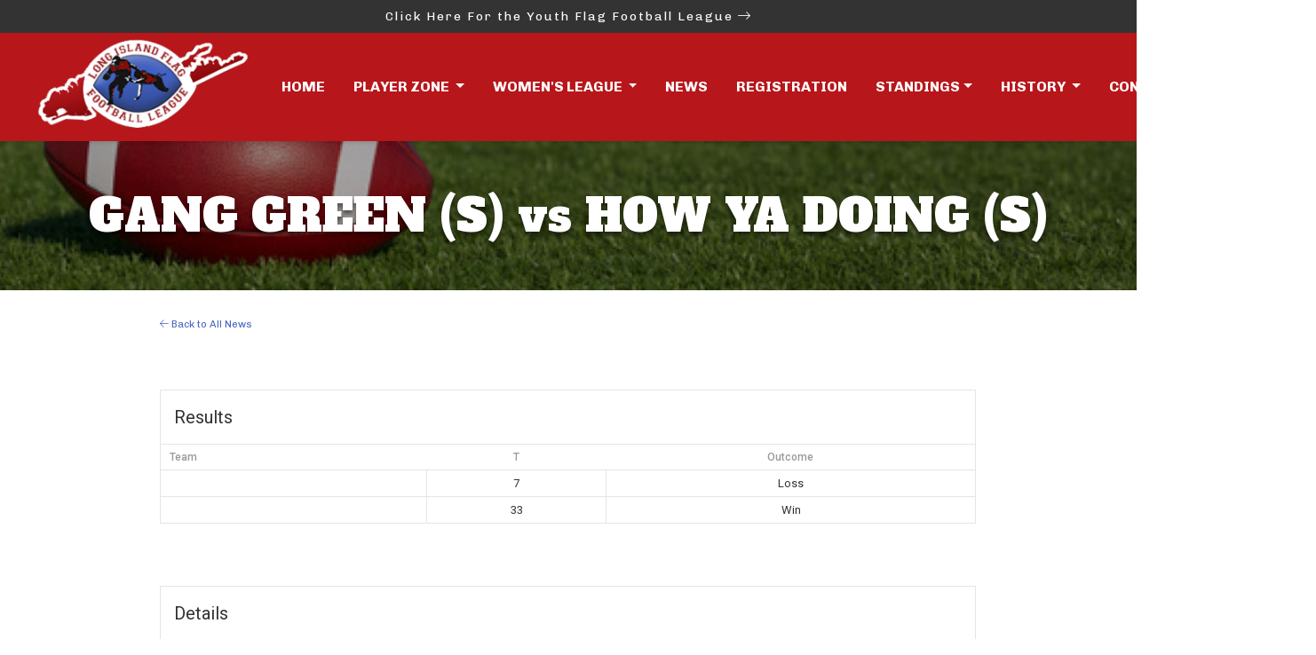

--- FILE ---
content_type: text/html; charset=UTF-8
request_url: https://liffl.com/event/gang-green-s-vs-how-ya-doing-s/
body_size: 37270
content:
<!DOCTYPE html>
<html lang="en-US">
<head>
	<meta charset="UTF-8">
	
	<meta name="viewport" content="width=device-width, initial-scale=1, shrink-to-fit=no">

<link rel="preconnect" href="https://fonts.googleapis.com"> 
<link rel="preconnect" href="https://fonts.gstatic.com" crossorigin> 
<link href="https://fonts.googleapis.com/css2?family=Alfa+Slab+One&family=Chivo:wght@400;700&display=swap" rel="stylesheet">

    
    
<script src="https://kit.fontawesome.com/fafd9c0ddb.js" crossorigin="anonymous"></script>
	
<script src="https://cdnjs.cloudflare.com/ajax/libs/jquery/2.1.3/jquery.min.js" type="text/javascript"></script>
<script src="https://cdnjs.cloudflare.com/ajax/libs/modernizr/2.8.3/modernizr.min.js" type="text/javascript"></script>
	<title>GANG GREEN (S) vs HOW YA DOING (S) &#8211; Long Island Flag Football</title>
<meta name='robots' content='max-image-preview:large' />
<link rel='dns-prefetch' href='//fonts.googleapis.com' />
<link rel="alternate" type="application/rss+xml" title="Long Island Flag Football &raquo; Feed" href="https://liffl.com/feed/" />
<link rel="alternate" type="application/rss+xml" title="Long Island Flag Football &raquo; Comments Feed" href="https://liffl.com/comments/feed/" />
<link rel="alternate" title="oEmbed (JSON)" type="application/json+oembed" href="https://liffl.com/wp-json/oembed/1.0/embed?url=https%3A%2F%2Fliffl.com%2Fevent%2Fgang-green-s-vs-how-ya-doing-s%2F" />
<link rel="alternate" title="oEmbed (XML)" type="text/xml+oembed" href="https://liffl.com/wp-json/oembed/1.0/embed?url=https%3A%2F%2Fliffl.com%2Fevent%2Fgang-green-s-vs-how-ya-doing-s%2F&#038;format=xml" />
<style id='wp-img-auto-sizes-contain-inline-css'>
img:is([sizes=auto i],[sizes^="auto," i]){contain-intrinsic-size:3000px 1500px}
/*# sourceURL=wp-img-auto-sizes-contain-inline-css */
</style>
<style id='wp-emoji-styles-inline-css'>

	img.wp-smiley, img.emoji {
		display: inline !important;
		border: none !important;
		box-shadow: none !important;
		height: 1em !important;
		width: 1em !important;
		margin: 0 0.07em !important;
		vertical-align: -0.1em !important;
		background: none !important;
		padding: 0 !important;
	}
/*# sourceURL=wp-emoji-styles-inline-css */
</style>
<link rel='stylesheet' id='wp-block-library-css' href='https://liffl.com/wp-includes/css/dist/block-library/style.min.css?ver=6.9' media='all' />
<style id='global-styles-inline-css'>
:root{--wp--preset--aspect-ratio--square: 1;--wp--preset--aspect-ratio--4-3: 4/3;--wp--preset--aspect-ratio--3-4: 3/4;--wp--preset--aspect-ratio--3-2: 3/2;--wp--preset--aspect-ratio--2-3: 2/3;--wp--preset--aspect-ratio--16-9: 16/9;--wp--preset--aspect-ratio--9-16: 9/16;--wp--preset--color--black: #000000;--wp--preset--color--cyan-bluish-gray: #abb8c3;--wp--preset--color--white: #ffffff;--wp--preset--color--pale-pink: #f78da7;--wp--preset--color--vivid-red: #cf2e2e;--wp--preset--color--luminous-vivid-orange: #ff6900;--wp--preset--color--luminous-vivid-amber: #fcb900;--wp--preset--color--light-green-cyan: #7bdcb5;--wp--preset--color--vivid-green-cyan: #00d084;--wp--preset--color--pale-cyan-blue: #8ed1fc;--wp--preset--color--vivid-cyan-blue: #0693e3;--wp--preset--color--vivid-purple: #9b51e0;--wp--preset--gradient--vivid-cyan-blue-to-vivid-purple: linear-gradient(135deg,rgb(6,147,227) 0%,rgb(155,81,224) 100%);--wp--preset--gradient--light-green-cyan-to-vivid-green-cyan: linear-gradient(135deg,rgb(122,220,180) 0%,rgb(0,208,130) 100%);--wp--preset--gradient--luminous-vivid-amber-to-luminous-vivid-orange: linear-gradient(135deg,rgb(252,185,0) 0%,rgb(255,105,0) 100%);--wp--preset--gradient--luminous-vivid-orange-to-vivid-red: linear-gradient(135deg,rgb(255,105,0) 0%,rgb(207,46,46) 100%);--wp--preset--gradient--very-light-gray-to-cyan-bluish-gray: linear-gradient(135deg,rgb(238,238,238) 0%,rgb(169,184,195) 100%);--wp--preset--gradient--cool-to-warm-spectrum: linear-gradient(135deg,rgb(74,234,220) 0%,rgb(151,120,209) 20%,rgb(207,42,186) 40%,rgb(238,44,130) 60%,rgb(251,105,98) 80%,rgb(254,248,76) 100%);--wp--preset--gradient--blush-light-purple: linear-gradient(135deg,rgb(255,206,236) 0%,rgb(152,150,240) 100%);--wp--preset--gradient--blush-bordeaux: linear-gradient(135deg,rgb(254,205,165) 0%,rgb(254,45,45) 50%,rgb(107,0,62) 100%);--wp--preset--gradient--luminous-dusk: linear-gradient(135deg,rgb(255,203,112) 0%,rgb(199,81,192) 50%,rgb(65,88,208) 100%);--wp--preset--gradient--pale-ocean: linear-gradient(135deg,rgb(255,245,203) 0%,rgb(182,227,212) 50%,rgb(51,167,181) 100%);--wp--preset--gradient--electric-grass: linear-gradient(135deg,rgb(202,248,128) 0%,rgb(113,206,126) 100%);--wp--preset--gradient--midnight: linear-gradient(135deg,rgb(2,3,129) 0%,rgb(40,116,252) 100%);--wp--preset--font-size--small: 13px;--wp--preset--font-size--medium: 20px;--wp--preset--font-size--large: 36px;--wp--preset--font-size--x-large: 42px;--wp--preset--spacing--20: 0.44rem;--wp--preset--spacing--30: 0.67rem;--wp--preset--spacing--40: 1rem;--wp--preset--spacing--50: 1.5rem;--wp--preset--spacing--60: 2.25rem;--wp--preset--spacing--70: 3.38rem;--wp--preset--spacing--80: 5.06rem;--wp--preset--shadow--natural: 6px 6px 9px rgba(0, 0, 0, 0.2);--wp--preset--shadow--deep: 12px 12px 50px rgba(0, 0, 0, 0.4);--wp--preset--shadow--sharp: 6px 6px 0px rgba(0, 0, 0, 0.2);--wp--preset--shadow--outlined: 6px 6px 0px -3px rgb(255, 255, 255), 6px 6px rgb(0, 0, 0);--wp--preset--shadow--crisp: 6px 6px 0px rgb(0, 0, 0);}:where(.is-layout-flex){gap: 0.5em;}:where(.is-layout-grid){gap: 0.5em;}body .is-layout-flex{display: flex;}.is-layout-flex{flex-wrap: wrap;align-items: center;}.is-layout-flex > :is(*, div){margin: 0;}body .is-layout-grid{display: grid;}.is-layout-grid > :is(*, div){margin: 0;}:where(.wp-block-columns.is-layout-flex){gap: 2em;}:where(.wp-block-columns.is-layout-grid){gap: 2em;}:where(.wp-block-post-template.is-layout-flex){gap: 1.25em;}:where(.wp-block-post-template.is-layout-grid){gap: 1.25em;}.has-black-color{color: var(--wp--preset--color--black) !important;}.has-cyan-bluish-gray-color{color: var(--wp--preset--color--cyan-bluish-gray) !important;}.has-white-color{color: var(--wp--preset--color--white) !important;}.has-pale-pink-color{color: var(--wp--preset--color--pale-pink) !important;}.has-vivid-red-color{color: var(--wp--preset--color--vivid-red) !important;}.has-luminous-vivid-orange-color{color: var(--wp--preset--color--luminous-vivid-orange) !important;}.has-luminous-vivid-amber-color{color: var(--wp--preset--color--luminous-vivid-amber) !important;}.has-light-green-cyan-color{color: var(--wp--preset--color--light-green-cyan) !important;}.has-vivid-green-cyan-color{color: var(--wp--preset--color--vivid-green-cyan) !important;}.has-pale-cyan-blue-color{color: var(--wp--preset--color--pale-cyan-blue) !important;}.has-vivid-cyan-blue-color{color: var(--wp--preset--color--vivid-cyan-blue) !important;}.has-vivid-purple-color{color: var(--wp--preset--color--vivid-purple) !important;}.has-black-background-color{background-color: var(--wp--preset--color--black) !important;}.has-cyan-bluish-gray-background-color{background-color: var(--wp--preset--color--cyan-bluish-gray) !important;}.has-white-background-color{background-color: var(--wp--preset--color--white) !important;}.has-pale-pink-background-color{background-color: var(--wp--preset--color--pale-pink) !important;}.has-vivid-red-background-color{background-color: var(--wp--preset--color--vivid-red) !important;}.has-luminous-vivid-orange-background-color{background-color: var(--wp--preset--color--luminous-vivid-orange) !important;}.has-luminous-vivid-amber-background-color{background-color: var(--wp--preset--color--luminous-vivid-amber) !important;}.has-light-green-cyan-background-color{background-color: var(--wp--preset--color--light-green-cyan) !important;}.has-vivid-green-cyan-background-color{background-color: var(--wp--preset--color--vivid-green-cyan) !important;}.has-pale-cyan-blue-background-color{background-color: var(--wp--preset--color--pale-cyan-blue) !important;}.has-vivid-cyan-blue-background-color{background-color: var(--wp--preset--color--vivid-cyan-blue) !important;}.has-vivid-purple-background-color{background-color: var(--wp--preset--color--vivid-purple) !important;}.has-black-border-color{border-color: var(--wp--preset--color--black) !important;}.has-cyan-bluish-gray-border-color{border-color: var(--wp--preset--color--cyan-bluish-gray) !important;}.has-white-border-color{border-color: var(--wp--preset--color--white) !important;}.has-pale-pink-border-color{border-color: var(--wp--preset--color--pale-pink) !important;}.has-vivid-red-border-color{border-color: var(--wp--preset--color--vivid-red) !important;}.has-luminous-vivid-orange-border-color{border-color: var(--wp--preset--color--luminous-vivid-orange) !important;}.has-luminous-vivid-amber-border-color{border-color: var(--wp--preset--color--luminous-vivid-amber) !important;}.has-light-green-cyan-border-color{border-color: var(--wp--preset--color--light-green-cyan) !important;}.has-vivid-green-cyan-border-color{border-color: var(--wp--preset--color--vivid-green-cyan) !important;}.has-pale-cyan-blue-border-color{border-color: var(--wp--preset--color--pale-cyan-blue) !important;}.has-vivid-cyan-blue-border-color{border-color: var(--wp--preset--color--vivid-cyan-blue) !important;}.has-vivid-purple-border-color{border-color: var(--wp--preset--color--vivid-purple) !important;}.has-vivid-cyan-blue-to-vivid-purple-gradient-background{background: var(--wp--preset--gradient--vivid-cyan-blue-to-vivid-purple) !important;}.has-light-green-cyan-to-vivid-green-cyan-gradient-background{background: var(--wp--preset--gradient--light-green-cyan-to-vivid-green-cyan) !important;}.has-luminous-vivid-amber-to-luminous-vivid-orange-gradient-background{background: var(--wp--preset--gradient--luminous-vivid-amber-to-luminous-vivid-orange) !important;}.has-luminous-vivid-orange-to-vivid-red-gradient-background{background: var(--wp--preset--gradient--luminous-vivid-orange-to-vivid-red) !important;}.has-very-light-gray-to-cyan-bluish-gray-gradient-background{background: var(--wp--preset--gradient--very-light-gray-to-cyan-bluish-gray) !important;}.has-cool-to-warm-spectrum-gradient-background{background: var(--wp--preset--gradient--cool-to-warm-spectrum) !important;}.has-blush-light-purple-gradient-background{background: var(--wp--preset--gradient--blush-light-purple) !important;}.has-blush-bordeaux-gradient-background{background: var(--wp--preset--gradient--blush-bordeaux) !important;}.has-luminous-dusk-gradient-background{background: var(--wp--preset--gradient--luminous-dusk) !important;}.has-pale-ocean-gradient-background{background: var(--wp--preset--gradient--pale-ocean) !important;}.has-electric-grass-gradient-background{background: var(--wp--preset--gradient--electric-grass) !important;}.has-midnight-gradient-background{background: var(--wp--preset--gradient--midnight) !important;}.has-small-font-size{font-size: var(--wp--preset--font-size--small) !important;}.has-medium-font-size{font-size: var(--wp--preset--font-size--medium) !important;}.has-large-font-size{font-size: var(--wp--preset--font-size--large) !important;}.has-x-large-font-size{font-size: var(--wp--preset--font-size--x-large) !important;}
/*# sourceURL=global-styles-inline-css */
</style>

<style id='classic-theme-styles-inline-css'>
/*! This file is auto-generated */
.wp-block-button__link{color:#fff;background-color:#32373c;border-radius:9999px;box-shadow:none;text-decoration:none;padding:calc(.667em + 2px) calc(1.333em + 2px);font-size:1.125em}.wp-block-file__button{background:#32373c;color:#fff;text-decoration:none}
/*# sourceURL=/wp-includes/css/classic-themes.min.css */
</style>
<link rel='stylesheet' id='dashicons-css' href='https://liffl.com/wp-includes/css/dashicons.min.css?ver=6.9' media='all' />
<link rel='stylesheet' id='sportspress-general-css' href='//liffl.com/wp-content/plugins/sportspress/assets/css/sportspress.css?ver=2.7.16' media='all' />
<link rel='stylesheet' id='sportspress-icons-css' href='//liffl.com/wp-content/plugins/sportspress/assets/css/icons.css?ver=2.7' media='all' />
<link rel='stylesheet' id='sportspress-roboto-css' href='//fonts.googleapis.com/css?family=Roboto%3A400%2C500&#038;subset=cyrillic%2Ccyrillic-ext%2Cgreek%2Cgreek-ext%2Clatin-ext%2Cvietnamese&#038;ver=2.7' media='all' />
<link rel='stylesheet' id='sportspress-style-css' href='//liffl.com/wp-content/plugins/sportspress/assets/css/sportspress-style.css?ver=2.7' media='all' />
<link rel='stylesheet' id='sportspress-style-ltr-css' href='//liffl.com/wp-content/plugins/sportspress/assets/css/sportspress-style-ltr.css?ver=2.7' media='all' />
<link rel='stylesheet' id='leaflet_stylesheet-css' href='https://liffl.com/wp-content/plugins/sportspress/assets/css/leaflet.css?ver=1.8.0' media='all' />
<link rel='stylesheet' id='main-css' href='https://liffl.com/wp-content/themes/liffl-2023/assets/css/main.css?ver=1' media='all' />
<link rel='stylesheet' id='wowanimate-css' href='https://liffl.com/wp-content/themes/liffl-2023/assets/css/animate.css?ver=1' media='all' />
<link rel='stylesheet' id='slick-css' href='https://liffl.com/wp-content/themes/liffl-2023/assets/css/slick.min.css?ver=1' media='all' />
<link rel='stylesheet' id='uistyle-css' href='https://liffl.com/wp-content/themes/liffl-2023/assets/css/jquery-ui.min.css?ver=1' media='all' />
<link rel='stylesheet' id='style-css' href='https://liffl.com/wp-content/themes/liffl-2023/style.css?ver=1' media='all' />
<style type="text/css"></style><script src="https://liffl.com/wp-includes/js/jquery/jquery.min.js?ver=3.7.1" id="jquery-core-js"></script>
<script src="https://liffl.com/wp-includes/js/jquery/jquery-migrate.min.js?ver=3.4.1" id="jquery-migrate-js"></script>
<script src="https://liffl.com/wp-content/plugins/sportspress/assets/js/leaflet.js?ver=1.8.0" id="leaflet_js-js"></script>
<link rel="https://api.w.org/" href="https://liffl.com/wp-json/" /><link rel="alternate" title="JSON" type="application/json" href="https://liffl.com/wp-json/wp/v2/events/28892" /><link rel="EditURI" type="application/rsd+xml" title="RSD" href="https://liffl.com/xmlrpc.php?rsd" />
<meta name="generator" content="WordPress 6.9" />
<meta name="generator" content="SportsPress 2.7.16" />
<link rel="canonical" href="https://liffl.com/event/gang-green-s-vs-how-ya-doing-s/" />
<link rel='shortlink' href='https://liffl.com/?p=28892' />
<link rel="icon" href="https://liffl.com/wp-content/uploads/2023/10/cropped-football-32x32.png" sizes="32x32" />
<link rel="icon" href="https://liffl.com/wp-content/uploads/2023/10/cropped-football-192x192.png" sizes="192x192" />
<link rel="apple-touch-icon" href="https://liffl.com/wp-content/uploads/2023/10/cropped-football-180x180.png" />
<meta name="msapplication-TileImage" content="https://liffl.com/wp-content/uploads/2023/10/cropped-football-270x270.png" />
  <link href="https://liffl.com/wp-content/themes/liffl-2023/responsive.css" rel="stylesheet" type="text/css">
	
	<!-- Google tag (gtag.js) -->
<script async src="https://www.googletagmanager.com/gtag/js?id=G-G0M7T4B0D7"></script>
<script>
  window.dataLayer = window.dataLayer || [];
  function gtag(){dataLayer.push(arguments);}
  gtag('js', new Date());

  gtag('config', 'G-G0M7T4B0D7');
</script>

	
</head>



<body class="wp-singular sp_event-template-default single single-sp_event postid-28892 wp-theme-liffl-2023 sportspress sportspress-page sp-has-results sp-performance-sections--1">



    
    
  
    
    
    
    
    
    
    

<div id="wrapper">
	

	
	<div class="aboveNav">
	<div class="container">
		<div class="row">
		<div class="col-12 text-center">
			<p class="m-0 py-2"><a href="https://flagfootball.com" target="_blank">Click Here For the Youth Flag Football League <i class="fa-light fa-arrow-right-long"></i></a></p>
			</div>
		</div>
		</div>
	
	</div>
	


	

	<header class="flexia-navbar flexia-navbar-fixed-top">
		<nav id="header" class="navbar navbar-expand-md">
			<div class="container-fluid">
				<a class="navbar-brand" href="https://liffl.com" title="Long Island Flag Football" rel="home">
			<img src="https://liffl.com/wp-content/themes/liffl-2023/img/logo.png" alt="Long Island Flag Football" />
				</a>

				<button class="navbar-toggler" type="button" data-toggle="collapse" data-target="#navbar" aria-controls="navbar" aria-expanded="false" aria-label="Toggle navigation">
					<span class="navbar-toggler-icon"><i class="fa-light fa-bars"></i></span>
				</button>
				
				<div id="navbar" class="collapse navbar-collapse justify-content-end">
					
					
				
    <ul class="navbar-nav align-items-center">
      <li class="nav-item active">
        <a class="nav-link" href="https://liffl.com">Home</a>
      </li>
		
		
		<li class="nav-item dropdown">
        <a class="nav-link dropdown-toggle" href="#" role="button" data-toggle="dropdown" aria-expanded="false">
        Player Zone
        </a>
        <div class="dropdown-menu">
          <a class="dropdown-item" href="https://liffl.com/player-zone/free-agents">Free Agents Form</a>
          <a class="dropdown-item" href="https://liffl.com/player-zone/player-forms">Player Form</a>
          <a class="dropdown-item" href="https://liffl.com/player-zone/rules">Rules</a>
			 <a class="dropdown-item" href="https://liffl.com/player-zone/referee-ratings-report">Referee Ratings</a>
			 <a class="dropdown-item" href="https://liffl.com/player-zone/schedules">Schedules</a>
			<a class="dropdown-item" href="https://liffl.com/player-zone/weather-alert">Weather Update</a>
			 <a class="dropdown-item" href="https://liffl.com/player-zone/make-a-payment">Make a Payment</a>
        </div>
      </li>
		
		
		<li class="nav-item dropdown">
        <a class="nav-link dropdown-toggle" href="#" role="button" data-toggle="dropdown" aria-expanded="false">
        Women's League
        </a>
        <div class="dropdown-menu">
          <a class="dropdown-item" href="https://liffl.com/liffl-womens-division">Women's League Info</a>
          <a class="dropdown-item" href="https://form.jotform.com/form/240543908704154" target="_blank">Women's Registration Form</a>
        </div>
      </li>
		
		
		
	
      <li class="nav-item">
        <a class="nav-link" href="https://liffl.com/category/news">News</a>
      </li>
		
		 <li class="nav-item active">
        <a class="nav-link" href="https://liffl.com/registration">Registration</a>
      </li>
		
		<li class="nav-item dropdown">
        <a class="nav-link dropdown-toggle" href="https://liffl.com/2024-spring-mens-league-standings/">Standings</a>
		<div class="dropdown-menu">
			<a class="dropdown-item" <p class="m-0 py-2"><a href="https://liffl.com/winter-2025-standings/" target="_blank">WINTER '25-'26</a></p>
			<a class="dropdown-item" <p class="m-0 py-2"><a href="https://liffl.com/fall-2025-mens-standings/" target="_blank">2025 FALL STANDINGS</a></p>
		
		
			<a class="dropdown-item" <p class="m-0 py-2"><a href="https://flagfootball.com" target="_blank">Youth League Standings <i class="fa-light fa-arrow-right-long"></i></a></p>
			
		</div>
      </li>
		
		
		
		<li class="nav-item dropdown">
        <a class="nav-link dropdown-toggle" href="#" role="button" data-toggle="dropdown" aria-expanded="false">
        History
        </a>
        <div class="dropdown-menu">
          <a class="dropdown-item" href="https://liffl.com/history/league-origins/">League Origins</a>
          <a class="dropdown-item" href="https://liffl.com/history/past-champions/">Past Champions</a>
          <a class="dropdown-item" href="https://liffl.com/history/hall-of-fame/">Hall of Fame</a>
        </div>
      </li>
		
        
        <li class="nav-item">
        <a class="nav-link" href="https://liffl.com/contact-us">Contact</a>
      </li>
        
        
        
        
		<li class="nav-item">
        <a class="nav-link btn btn-info" href="https://liffl.com/player-zone/make-a-payment/">Make a Payment <i class="fa-light fa-circle-arrow-up-right"></i></a>
      </li>
		
    </ul>

					
					
					
			
				</div><!-- /.navbar-collapse -->
			</div><!-- /.container -->
		</nav><!-- /#header -->
	</header>
	
	

	
<script>
	!function(e) {
		e.fn.flexiaNav = function() {
			e(this).each(function() {
				var t = e(this);
				/*-
				e(".nav-menu > li.menu-item-has-children", t).each(function() {
					e("> a", e(this)).append('<span class="parent-menu-dropdown-icon"><svg version="1.1" xmlns="http://www.w3.org/2000/svg" xmlns:xlink="http://www.w3.org/1999/xlink" x="0px" y="0px" viewBox="0 0 492 492" style="enable-background:new 0 0 492 492;" xml:space="preserve"> <g> <g> <path d="M265.2,390.7l218.9-218.9c5.1-5.1,7.9-11.8,7.9-19s-2.8-14-7.9-19L468,117.5c-10.5-10.5-27.6-10.5-38.1,0L246.1,301.4 L62,117.3c-5.1-5.1-11.8-7.9-19-7.9c-7.2,0-14,2.8-19,7.9L7.9,133.5c-5.1,5.1-7.9,11.8-7.9,19s2.8,14,7.9,19L227,390.7 c5.1,5.1,11.9,7.9,19.1,7.8C253.3,398.5,260.1,395.8,265.2,390.7z"/> </g> </g> </svg></span>'),
					e(this).append('<span class="flexia-menu-indicator"></span>')
				}),
				e(".nav-menu > li ul li.menu-item-has-children", t).each(function() {
					e("> a", e(this)).append('<span class="submenu-menu-dropdown-icon"><svg version="1.1" viewBox="0 0 290 492" xmlns="http://www.w3.org/2000/svg"><g fill="none" fill-rule="evenodd"><g transform="translate(145 246) rotate(-90) translate(-246 -145)" fill="#000"><path d="m265.2 281.7 218.9-218.9c5.1-5.1 7.9-11.8 7.9-19s-2.8-14-7.9-19l-16.1-16.3c-10.5-10.5-27.6-10.5-38.1 0l-183.8 183.9-184.1-184.1c-5.1-5.1-11.8-7.9-19-7.9s-14 2.8-19 7.9l-16.1 16.2c-5.1 5.1-7.9 11.8-7.9 19s2.8 14 7.9 19l219.1 219.2c5.1 5.1 11.9 7.9 19.1 7.8 7.2 0 14-2.7 19.1-7.8z"/></g></g></svg></span>'),
					e(this).append('<span class="flexia-menu-indicator"></span>')
				}),
				-*/
				e(".nav-menu", t).after('<button class="flexia-menu-toggle"></button>'),
				e(t).on("click", ".flexia-menu-toggle", function(t) {
					t.preventDefault(),
					"none" == e(this).toggleClass("flexia-menu-toggle-open").siblings(".nav-menu").css("display") ? e(this).siblings(".nav-menu").slideDown(300) : e(this).siblings(".nav-menu").slideUp(300)
				}),
				e(window).on("resize load", function() {
					window.matchMedia("(max-width: 991px)").matches ? e(".nav-menu", t).addClass("flexia-menu-responsive") : (e(".nav-menu", t).removeClass("flexia-menu-responsive"), e(".flexia-menu-toggle", t).removeClass("flexia-menu-toggle-open"), e(".flexia-menu-indicator", t).removeClass("flexia-menu-indicator-open"), e(".nav-menu, .nav-menu ul", t).css("display", ""))
				}),
				e(t).on("click", ".flexia-menu-indicator", function(t) {
					t.preventDefault(),
					e(this).toggleClass("flexia-menu-indicator-open"),
					e(this).hasClass("flexia-menu-indicator-open") ? e(this).siblings("ul").slideDown(300) : e(this).siblings("ul").slideUp(300)
				})
			})
		}
	}(jQuery),
	function(e) {
		e(document).ready(function() {
			e(".main-navigation").flexiaNav(),
			e(".topbar-navigation").flexiaNav()
		})
	}(jQuery),
	jQuery(document).ready(function(e) {
		"use strict";
		var t = e(".flexia-back-to-top").data("start-scroll"),
			n = e(".flexia-back-to-top").data("scroll-speed"),
			i = e("a.flexia-back-to-top"),
			s = e(window);
		s.scroll(function() {
			s.scrollTop() > t ? e(i).css({
				opacity: "1",
				visibility: "visible"
			}) : e(i).css({
				opacity: "0",
				visibility: "hidden"
			})
		}),
		e(i).on("click", function(t) {
			t.preventDefault(),
			e("html, body").animate({
				scrollTop: 0
			}, n)
		}),
		e(".header-widget-toggle").on("click", function() {
			e(this).toggleClass("toggle-collapsed"),
			e(".flexia-header-widget-area").toggleClass("header-widget-open")
		}),
		s.scroll(function() {
			s.scrollTop() > 300 ? e(".toggle-collapsed").css({
				opacity: "0",
				visibility: "hidden"
			}) : e(".toggle-collapsed").css({
				opacity: "1",
				visibility: "visible"
			})
		}),
		e('.nav-menu a[href^="#"]:not([href="#"])').on("click", function(t) {
			t.preventDefault();
			var n = this.hash,
				i = e(n);
			return e("html, body").stop().animate({
				scrollTop: i.offset().top
			}, 800, "swing"), !1
		}),
		e("a.scroll-down, a.scroll-to-comments").on("click", function(t) {
			t.preventDefault();
			var n = e(".flexia-navbar-fixed-top").height(),
				i = this.hash,
				s = e(i);
			return e("html, body").stop().animate({
				scrollTop: s.offset().top - n
			}, 800, "swing"), !1
		}),
		e(window).scroll(function() {
			var t = e(window).scrollTop(),
				n = "flexia-navbar-static-top";
			if (e(".flexia-navbar").hasClass("flexia-navbar-fixed-top"))
				n = e(".flexia-navbar-fixed-top");
			else {
				if (!e(".flexia-navbar").hasClass("flexia-navbar-transparent-sticky-top"))
					return !1;
				n = e(".flexia-navbar-transparent-sticky-top")
			}
			t > 350 ? n.addClass("flexia-sticky-navbar") : n.removeClass("flexia-sticky-navbar")
		});
		var a = e(".header-content").height() + 200,
			o = e(window).height() / 2;
		if (o < a)
			var l = a;
		else
			l = o;
		e(".blog-header").css({
			height: l
		}),
		e(window).on("resize", function() {
			e(".blog-header").css({
				height: l
			}),
			e("body").css({
				width: e(window).width()
			})
		}),
		e(window).scroll(function(t) {
			var n;
			n = e(window).scrollTop(),
			e(".page-header.blog-header .header-content").css("margin-top", 0 - .8 * n + "px")
		}),
		e(window).load(function() {
			e(".flexia-menu-indicator").on("click", function(t) {
				t.preventDefault();
				const n = e(this).parent("li").find("a");
				e(this).css("height", n.innerHeight())
			})
		})
	});
	
</script>
<article id="post-28892" class="post-28892 sp_event type-sp_event status-publish hentry">
	
	
	<div class="pageHeader text-center">
<div class="container-fluid">
<div class="row">	
	<div class="col-12">
		<h1>GANG GREEN (S) vs HOW YA DOING (S)</h1>
					</div>
</div>
	</div>
	</div>
	
	<div class="container">
<div class="row d-flex justify-content-center align-items-center">
				<div class="col-12 col-sm-10">

	
	<div class="entry-content">
		
		<p class="small"><a href="https://liffl.com/category/news"><i class="fa-light fa-arrow-left"></i> Back to All News</a></p>
		
		
		
		<div class="pad-50"
		<div class="sp-section-content sp-section-content-results"><div class="sp-template sp-template-event-results">
	<h4 class="sp-table-caption">Results</h4><div class="sp-table-wrapper"><table class="sp-event-results sp-data-table sp-scrollable-table"><thead><th class="data-name">Team</th><th class="data-points">T</th><th class="data-outcome">Outcome</th></tr></thead><tbody><tr class="odd"><td class="data-name"></td><td class="data-points">7</td><td class="data-outcome">Loss</td></tr><tr class="even"><td class="data-name"></td><td class="data-points">33</td><td class="data-outcome">Win</td></tr></tbody></table></div></div>
</div><div class="sp-section-content sp-section-content-excerpt"></div><div class="sp-section-content sp-section-content-details"><div class="sp-template sp-template-event-details">
	<h4 class="sp-table-caption">Details</h4>
	<div class="sp-table-wrapper">
		<table class="sp-event-details sp-data-table
					 sp-scrollable-table">
			<thead>
				<tr>
											<th>Date</th>
												<th>Time</th>
										</tr>
			</thead>
			<tbody>
				<tr class="odd">
											<td>July 10, 2023</td>
												<td>7:50 am</td>
										</tr>
			</tbody>
		</table>
	</div>
</div>
</div><div class="sp-section-content sp-section-content-venue"></div><div class="sp-tab-group"></div>			 </div>
			 
			 
				</div><!-- /.entry-content -->
	
	
	<!-- <footer class="entry-meta"> -->
				

		
				
	<!--</footer> /.entry-meta -->
		
		
		</div>
	</div>
	</div>
	
</article><!-- /#post-28892 -->
	<div class="container">
<div class="row d-flex justify-content-center align-items-center">
				<div class="col-12 col-sm-10">


<hr>
<div class="post-navigation d-flex justify-content-between">
			<div class="pr-3">
			<a class="previous-post btn btn-lg btn-outline-secondary" href="https://liffl.com/event/zone-6-s-vs-bogarts-s/" title="ZONE 6 (S) vs BOGARTS (S)">
				<span class="arrow">&larr;</span>
				<span class="title">ZONE 6 (S) vs BOGARTS (S)</span>
			</a>
		</div>
			<div class="pl-3">
			<a class="next-post btn btn-lg btn-outline-secondary" href="https://liffl.com/event/nwo-8m-s-vs-li-assault-8m-s/" title="NWO (8M-S) vs LI ASSAULT (8M-S)">
				<span class="title">NWO (8M-S) vs LI ASSAULT (8M-S)</span>
				<span class="arrow">&rarr;</span>
			</a>
		</div>
	</div><!-- /.post-navigation -->
					
					</div>
	</div>
		</div>
<div class="clearfix"></div>


	
	<div class="aboveFoot py-5">
	<div class="container">
		<div class="row align-items-center">
		<div class="col-sm-4">
			<h2 class="mt-0 mb-2 white">Long Island Flag Football League Sponsors</h2>
			<a href="mailto:liffl2@aol.com" class="btn btn-sm btn-info btn-white">Become a Sponsor</a>
			</div>
			<div class="col-sm-2">
			<a href="https://www.instagram.com/league.pass" target="_blank"><img src="https://liffl.com/wp-content/themes/liffl-2023/img/sponsor-1.jpg" class="d-block w-100"></a>
			</div>
			<div class="col-sm-3">
			<a href="https://www.instagram.com/thefatmanfilms" target="_blank"><img src="https://liffl.com/wp-content/themes/liffl-2023/img/sponsor-2.JPG" class="d-block w-100"></a>
			</div>
			
			<div class="col-sm-3">
			<a href="https://www.instagram.com/hilltoprealtypartners?igsh=dWRibGRheTlkeGg%3D" target="_blank"><img src="https://liffl.com/wp-content/uploads/2025/02/IMG_3201.jpg" class="d-block w-75"></a>
			</div>
		</div>
		</div>
	
	</div>



<div class="clearfix"></div>



<footer id="footer">
			<div class="container-fluid">
				
				<div class="row">
					
					<div class="col-sm-3 text-center offset-xl-1">
						
						<img src="https://liffl.com/wp-content/themes/liffl-2023/img/foot-logo-new.png" alt="Long Island Flag Football" class="w-75" /> 
						
					</div>
					
					<div class="col-sm-3">
					<h3>Long Island Flag Football League</h3>
			  <ul class="list-unstyled nav-list">
				   <li><i class="fa-light fa-phone"></i> Phone (Youth League & Adult League)<br>
(516) 286-2776</li>
				  <li><i class="fa-light fa-phone"></i> Phone (Adult League Only)<br>
(631) 897-0767</li>
				   <li><i class="fa-light fa-envelope"></i> liffl2@aol.com</li>
              <li><i class="fa-light fa-location-dot"></i> PO BOX 518<br>
				Bethpage, NY 11714</li>
        
		  
		 </ul>
					
					
						</div>
					
					
					
						
						<div class="col-sm-2">
			<h3>Info</h3>
				

      <ul class="list-unstyled nav-list">
            
         <li><a href="https://liffl.com/player-zone/make-a-payment">Make A Payment</a></li>
		   <li><a href="https://liffl.com/registration/">Registration</a></li>
		  <li><a href="https://liffl.com/league-standings/">Standings</a></li>
		   <li><a href="https://liffl.com/player-zone/rules">Rules</a></li>
		  <li><a href="https://liffl.com/category/news">News</a></li>


      </ul>
				
						
					</div>
					
					
					<div class="col-sm-3 col-xl-2">
			<h3>Social Media</h3>
					<ul class="list-inline social-links">
					 <li class="list-inline-item"><a href="https://www.facebook.com/liffl" target="_blank"><i class="fa-brands fa-facebook-square"></i></a></li>
				<li class="list-inline-item"><a href="https://instagram.com/long_island_flag_football/" target="_blank"><i class="fa-brands fa-instagram"></i></a></li>
				<li class="list-inline-item"><a href="https://twitter.com/liffl1984" target="_blank"><i class="fa-brands fa-twitter"></i></a></li>
					 <li class="list-inline-item"><a href="https://www.youtube.com/user/36dannyfina" target="_blank"><i class="fa-brands fa-youtube"></i></a></li>
					 </ul>
					
					
				</div>	
					
					
					
					
					
					
				</div><!-- /.row -->
				
				
				<div class="row mt-5 pt-5">
					<div class="col-12 text-center">
						<p>&copy; 2026 Long Island Flag Football. All rights reserved. &nbsp; | &nbsp;  Web Design & Development by LIFFL</p>
					</div>
				</div><!-- /.row -->	
					
					
					
				
			</div><!-- /.container -->
		</footer><!-- /#footer -->






	</div><!-- /#wrapper -->
	<script type="speculationrules">
{"prefetch":[{"source":"document","where":{"and":[{"href_matches":"/*"},{"not":{"href_matches":["/wp-*.php","/wp-admin/*","/wp-content/uploads/*","/wp-content/*","/wp-content/plugins/*","/wp-content/themes/liffl-2023/*","/*\\?(.+)"]}},{"not":{"selector_matches":"a[rel~=\"nofollow\"]"}},{"not":{"selector_matches":".no-prefetch, .no-prefetch a"}}]},"eagerness":"conservative"}]}
</script>
<script src="https://liffl.com/wp-content/plugins/sportspress/assets/js/jquery.dataTables.min.js?ver=1.10.4" id="jquery-datatables-js"></script>
<script id="sportspress-js-extra">
var localized_strings = {"days":"days","hrs":"hrs","mins":"mins","secs":"secs","previous":"Previous","next":"Next"};
//# sourceURL=sportspress-js-extra
</script>
<script src="https://liffl.com/wp-content/plugins/sportspress/assets/js/sportspress.js?ver=2.7.16" id="sportspress-js"></script>
<script src="https://liffl.com/wp-content/themes/liffl-2023/assets/js/main.bundle.js?ver=1" id="mainjs-js"></script>
<script src="https://liffl.com/wp-content/themes/liffl-2023/assets/js/wow.js?ver=1" id="wowjs-js"></script>
<script src="https://liffl.com/wp-content/themes/liffl-2023/assets/js/slick.min.js?ver=1" id="slickjs-js"></script>
<script src="https://liffl.com/wp-content/themes/liffl-2023/assets/js/jquery-ui.min.js?ver=1" id="ui-js"></script>
<script id="wp-emoji-settings" type="application/json">
{"baseUrl":"https://s.w.org/images/core/emoji/17.0.2/72x72/","ext":".png","svgUrl":"https://s.w.org/images/core/emoji/17.0.2/svg/","svgExt":".svg","source":{"concatemoji":"https://liffl.com/wp-includes/js/wp-emoji-release.min.js?ver=6.9"}}
</script>
<script type="module">
/*! This file is auto-generated */
const a=JSON.parse(document.getElementById("wp-emoji-settings").textContent),o=(window._wpemojiSettings=a,"wpEmojiSettingsSupports"),s=["flag","emoji"];function i(e){try{var t={supportTests:e,timestamp:(new Date).valueOf()};sessionStorage.setItem(o,JSON.stringify(t))}catch(e){}}function c(e,t,n){e.clearRect(0,0,e.canvas.width,e.canvas.height),e.fillText(t,0,0);t=new Uint32Array(e.getImageData(0,0,e.canvas.width,e.canvas.height).data);e.clearRect(0,0,e.canvas.width,e.canvas.height),e.fillText(n,0,0);const a=new Uint32Array(e.getImageData(0,0,e.canvas.width,e.canvas.height).data);return t.every((e,t)=>e===a[t])}function p(e,t){e.clearRect(0,0,e.canvas.width,e.canvas.height),e.fillText(t,0,0);var n=e.getImageData(16,16,1,1);for(let e=0;e<n.data.length;e++)if(0!==n.data[e])return!1;return!0}function u(e,t,n,a){switch(t){case"flag":return n(e,"\ud83c\udff3\ufe0f\u200d\u26a7\ufe0f","\ud83c\udff3\ufe0f\u200b\u26a7\ufe0f")?!1:!n(e,"\ud83c\udde8\ud83c\uddf6","\ud83c\udde8\u200b\ud83c\uddf6")&&!n(e,"\ud83c\udff4\udb40\udc67\udb40\udc62\udb40\udc65\udb40\udc6e\udb40\udc67\udb40\udc7f","\ud83c\udff4\u200b\udb40\udc67\u200b\udb40\udc62\u200b\udb40\udc65\u200b\udb40\udc6e\u200b\udb40\udc67\u200b\udb40\udc7f");case"emoji":return!a(e,"\ud83e\u1fac8")}return!1}function f(e,t,n,a){let r;const o=(r="undefined"!=typeof WorkerGlobalScope&&self instanceof WorkerGlobalScope?new OffscreenCanvas(300,150):document.createElement("canvas")).getContext("2d",{willReadFrequently:!0}),s=(o.textBaseline="top",o.font="600 32px Arial",{});return e.forEach(e=>{s[e]=t(o,e,n,a)}),s}function r(e){var t=document.createElement("script");t.src=e,t.defer=!0,document.head.appendChild(t)}a.supports={everything:!0,everythingExceptFlag:!0},new Promise(t=>{let n=function(){try{var e=JSON.parse(sessionStorage.getItem(o));if("object"==typeof e&&"number"==typeof e.timestamp&&(new Date).valueOf()<e.timestamp+604800&&"object"==typeof e.supportTests)return e.supportTests}catch(e){}return null}();if(!n){if("undefined"!=typeof Worker&&"undefined"!=typeof OffscreenCanvas&&"undefined"!=typeof URL&&URL.createObjectURL&&"undefined"!=typeof Blob)try{var e="postMessage("+f.toString()+"("+[JSON.stringify(s),u.toString(),c.toString(),p.toString()].join(",")+"));",a=new Blob([e],{type:"text/javascript"});const r=new Worker(URL.createObjectURL(a),{name:"wpTestEmojiSupports"});return void(r.onmessage=e=>{i(n=e.data),r.terminate(),t(n)})}catch(e){}i(n=f(s,u,c,p))}t(n)}).then(e=>{for(const n in e)a.supports[n]=e[n],a.supports.everything=a.supports.everything&&a.supports[n],"flag"!==n&&(a.supports.everythingExceptFlag=a.supports.everythingExceptFlag&&a.supports[n]);var t;a.supports.everythingExceptFlag=a.supports.everythingExceptFlag&&!a.supports.flag,a.supports.everything||((t=a.source||{}).concatemoji?r(t.concatemoji):t.wpemoji&&t.twemoji&&(r(t.twemoji),r(t.wpemoji)))});
//# sourceURL=https://liffl.com/wp-includes/js/wp-emoji-loader.min.js
</script>



	<script>
wow = new WOW(
                      {
                      boxClass:     'wow',      // default
                      animateClass: 'animated', // default
                      offset:       0,          // default
                      mobile:       false,      
                      live:         true        // default
                    }
                    )
                    wow.init();
              </script>



</body>
</html>


--- FILE ---
content_type: text/css
request_url: https://liffl.com/wp-content/themes/liffl-2023/responsive.css
body_size: 5389
content:
.navbar-toggler-icon {
    color: #132048;
}
/*Large Laptop*/
@media (min-width: 1025px) and (max-width: 1440px) {

#bannertext {
    top: 16%;
}

}

/*XL and 4K*/
@media (min-width: 2560px) and (max-width: 4400px) {
	
#bannertext {
    width: 30%;
    position: fixed;
top: 18%;
    left: 28%;
    padding: 2em 0;
}
	
.justify-content-end {
    -webkit-box-pack: center!important;
    -ms-flex-pack: center!important;
    justify-content: center!important;
}
	
}

/*All Devices with Responsive Nav*/
@media (min-width: 320px) and (max-width: 736px) {
	
	
	.popup-onload {
    width: 90% !important;
}
	.cnt223 {
    min-width: 0px !important;
    width: auto !important;
}
	
.homeRegOver {
    top: 10px;
}	
	.homeRegOver .btn-sm {
    padding: 0.25rem 1em;
    font-size: .4rem;
}
	
	.homeReg h2{font-size: 12px;}	
	
.navbar-brand img {
       width: 150px;
}
	
#banner {
    padding-top: 0px;
}	
	
	#bannertext h1 {
    font-size: 18px;
    color: #FFFFFF;
    text-shadow: none;
    text-align: center;
    margin-top: 0px;
    font-family: 'Alfa Slab One', cursive;
}
	
	.carousel-indicators{display: none;}
	
	#banner-img{display:none;}
	
#bannertext {
    width: 90%;
    top: 0;
    left: 5%;
    text-align: center;
}	
	
	#bannertext p {
    font-size: 14px;
    margin: 0px auto 20px;
}
	
	#bannertext a{
    margin-bottom: 10px;
    font-size: 9px;
    margin-right: 0px !important;
}	

.navbar-expand-md .navbar-nav .nav-link:hover, .navbar-expand-md .navbar-nav .nav-link:active {
    color: #fff;
}
	.dropdown-menu{background-color: transparent;}
	
	.dropdown-item {
    padding: 0.25rem 1.5rem;
    color: #fff;
    text-align: center;
    background-color: transparent;
    border-bottom: 0px solid #eee;
}
	
	
	
.flexia-navbar {
    z-index: 99999;
    position: relative;	
}

.navbar-expand-md .navbar-nav .nav-link {
    padding: 0.5rem 0rem;
    text-align: center;
}	
	
	.nav-item.d-flex.align-items-center{
		    display: block !important;
    margin-bottom: 20px;
	}
	
	button:focus {
    outline: none;
}
	
	.pageHeader {
    background-position: center left;
}
	
	.shop-top{background-image:none;}
	
	#footer {
    text-align: center;
}
	
.pageHeader {
    padding-bottom: 34px;
    padding-top: 18px;
}	
	
}

/*iPhone 5 Portrait*/
@media (min-width: 319px) and (max-width: 321px) {

}



/*iPhone 5 Landscape*/
@media (min-width: 566px) and (max-width: 569px) {


}



/*iPhone 6 Portrait*/
@media (min-width: 374px) and (max-width: 376px) {


}




/*iPhone 6 Plus Portrait */
@media (min-width: 413px) and (max-width: 415px) {




}

/*android landscape */
@media (min-width: 739px) and (max-width: 749px) {
#bannertext p {
    font-size: .75rem;
}

	#bannertext h1 {
    font-size: 2rem;
}
	
	#bannertext {
    width: 55%;
    top: 24%;
    left: 8%;
}

}



/*TABLET Portrait*/
@media (min-width: 750px) and (max-width: 1023px) {
	
	#bannertext {
    width: 64%;
    top: 12%;
    left: 6%;
}
	
	#footer {
    font-size: 10px;
}
	.pageHeader {
    background-position: right;
}
	#bannertext .btn {
    padding: 0.75rem 2em;
    font-size: 12px;
}
	
nav#header {
    padding: 20px 0px;
}	
navbar-expand-md .navbar-nav .nav-link {
    padding: 1.5rem 0.5rem;
    font-size: 12px;
}
.navbar-brand img {
    width: 142px;
}
.navbar-nav li:last-child .nav-link {
      padding: 0.5rem 2em 0.35rem;
    font-size: 0.5rem;
    margin-left: 0px;
}	
	
#bannertext h1 {
    font-size: 2rem;
}
	#banner {
    height: 600px;
}
	.shop-top {
background-image: none;
}	
.app-store-con {
    height: 125px;
    width: 248px;
}	
	
	
.aboutTop {
    background-position: right center;
    padding-top: 172px;
    font-size: 14px;
}	
	.provTop {
    background-position: right center;
		    font-size: 12px;
}
	.patientTop{
		 background-position: right center;
	}
	
	.subAbout .btn.btn-info{
		    font-size: .5rem;
	}	
	.subAbout .card h2.card-title {
    font-size: 16px;
}
	
	
#banner-img {
    top: 176px;
}	
	
	.home-started .col-12.pad-50{padding-top:0;padding-bottom:0;}	
	.page-template-page-about .aboutTop {
    background-position: 110% 50%;
}
}

/*Tablet Landscape*/
@media (min-width: 1023px) and (max-width: 1200px) {
.navbar-expand-md .navbar-nav li:last-child .nav-link {
    padding: 8px 14px;
}

.navbar-brand img {
    width: 150px;
}
.navbar-expand-md .navbar-nav .nav-link {
    padding: 1.5rem 0.75rem;
    font-size: 12px;
}
	.navbar-nav li:last-child .nav-link{
		font-size: .5rem;
	}
#bannertext {
    width: 90%;
    top: 18%;
    left: 5%;
    padding: 2em 0;
}
	
#bannertext h1 {
    font-size: 69px;
}	
	
	#banner-img {
    right: -10px;
    top: 120px;
}
	
.homeRegOver {
    top: 18px;
}	
	
	
	.pageHeader {
     background-position: right;
}
	.shop-top {
background-image: none;
}	
	.navbar-brand img {
    width: 150px;
}
	.navbar-expand-md .navbar-nav .nav-link {
    padding: 1.5rem 0.75rem;
    font-size: 14px;
}
	
	
	.navbar-nav li:last-child .nav-link{    padding: 0.5rem 2em;
    font-size: .8rem;}
	
	.shop-top .text-center {
    text-align: left!important;
}
	
.aboutTop {
    background-position: right center;
    padding-top: 172px;
    font-size: 14px;
}	
	
.provTop {
    background-position: right center;
}	
	.patientTop {
    background-position: right center;
}
	
	.page-template-page-about .aboutTop {
    background-position: 108% 58%;
}
}


/* LArge screens 4K*/
@media (min-width: 1441px) and (max-width: 2560px) {
	
	
	
}